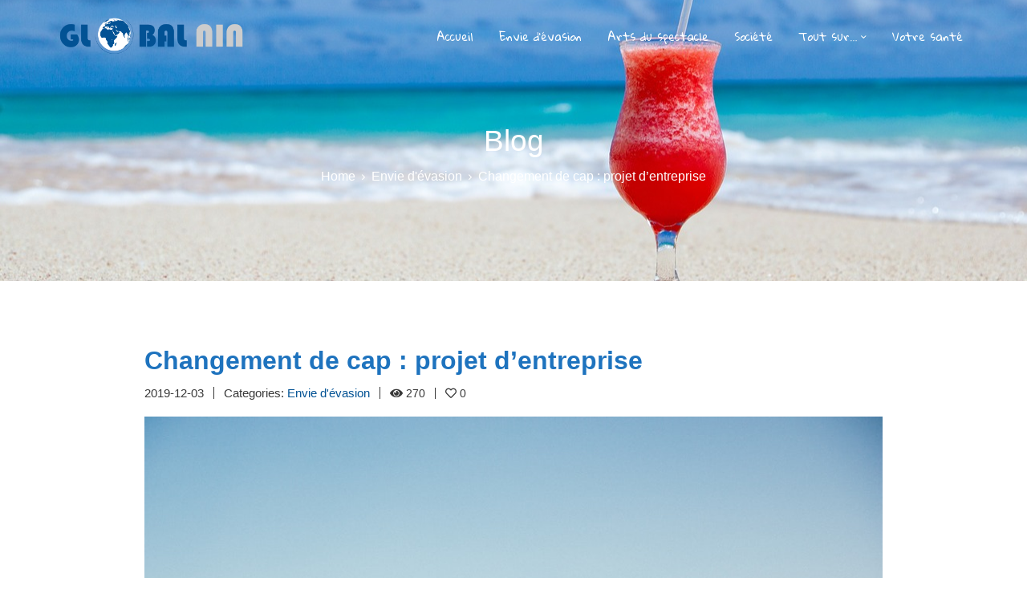

--- FILE ---
content_type: text/html; charset=UTF-8
request_url: https://globalnin.com/article/changement-de-cap-projet-dentreprise/
body_size: 10113
content:

<!DOCTYPE html>
<html lang="fr-FR" >
<head>
    <meta charset="UTF-8"/>
    <meta name="viewport" content="width=device-width, initial-scale=1, maximum-scale=1">
    <meta http-equiv="x-ua-compatible" content="ie=edge">
    <meta name="apple-mobile-web-app-capable" content="yes"/>
    <meta name="mobile-web-app-capable" content="yes">
    <meta name="apple-mobile-web-app-status-bar-style" content="black-transcluent">
    <meta name="format-detection" content="telephone=no">
    <meta name="apple-mobile-web-app-title" content="Globalnin | L&#039;actualité global d&#039;internet">
    <meta name="application-name" content="Globalnin | L&#039;actualité global d&#039;internet">
    <meta name="description" content="L&#039;actualité d&#039;internet et de ses environs">
    <link rel="pingback" href="">
	<title>Changement de cap : projet d’entreprise &#8211; Globalnin | L&#039;actualité global d&#039;internet</title>
<meta name='robots' content='max-image-preview:large' />
	<style>img:is([sizes="auto" i], [sizes^="auto," i]) { contain-intrinsic-size: 3000px 1500px }</style>
	<link rel='dns-prefetch' href='//static.addtoany.com' />
<link rel='dns-prefetch' href='//fonts.googleapis.com' />
<link rel="alternate" type="application/rss+xml" title="Globalnin | L&#039;actualité global d&#039;internet &raquo; Flux" href="https://globalnin.com/feed/" />
<link rel="alternate" type="application/rss+xml" title="Globalnin | L&#039;actualité global d&#039;internet &raquo; Flux des commentaires" href="https://globalnin.com/comments/feed/" />
<script type="text/javascript">
/* <![CDATA[ */
window._wpemojiSettings = {"baseUrl":"https:\/\/s.w.org\/images\/core\/emoji\/15.0.3\/72x72\/","ext":".png","svgUrl":"https:\/\/s.w.org\/images\/core\/emoji\/15.0.3\/svg\/","svgExt":".svg","source":{"concatemoji":"https:\/\/globalnin.com\/wp-includes\/js\/wp-emoji-release.min.js?ver=8ff41a"}};
/*! This file is auto-generated */
!function(i,n){var o,s,e;function c(e){try{var t={supportTests:e,timestamp:(new Date).valueOf()};sessionStorage.setItem(o,JSON.stringify(t))}catch(e){}}function p(e,t,n){e.clearRect(0,0,e.canvas.width,e.canvas.height),e.fillText(t,0,0);var t=new Uint32Array(e.getImageData(0,0,e.canvas.width,e.canvas.height).data),r=(e.clearRect(0,0,e.canvas.width,e.canvas.height),e.fillText(n,0,0),new Uint32Array(e.getImageData(0,0,e.canvas.width,e.canvas.height).data));return t.every(function(e,t){return e===r[t]})}function u(e,t,n){switch(t){case"flag":return n(e,"\ud83c\udff3\ufe0f\u200d\u26a7\ufe0f","\ud83c\udff3\ufe0f\u200b\u26a7\ufe0f")?!1:!n(e,"\ud83c\uddfa\ud83c\uddf3","\ud83c\uddfa\u200b\ud83c\uddf3")&&!n(e,"\ud83c\udff4\udb40\udc67\udb40\udc62\udb40\udc65\udb40\udc6e\udb40\udc67\udb40\udc7f","\ud83c\udff4\u200b\udb40\udc67\u200b\udb40\udc62\u200b\udb40\udc65\u200b\udb40\udc6e\u200b\udb40\udc67\u200b\udb40\udc7f");case"emoji":return!n(e,"\ud83d\udc26\u200d\u2b1b","\ud83d\udc26\u200b\u2b1b")}return!1}function f(e,t,n){var r="undefined"!=typeof WorkerGlobalScope&&self instanceof WorkerGlobalScope?new OffscreenCanvas(300,150):i.createElement("canvas"),a=r.getContext("2d",{willReadFrequently:!0}),o=(a.textBaseline="top",a.font="600 32px Arial",{});return e.forEach(function(e){o[e]=t(a,e,n)}),o}function t(e){var t=i.createElement("script");t.src=e,t.defer=!0,i.head.appendChild(t)}"undefined"!=typeof Promise&&(o="wpEmojiSettingsSupports",s=["flag","emoji"],n.supports={everything:!0,everythingExceptFlag:!0},e=new Promise(function(e){i.addEventListener("DOMContentLoaded",e,{once:!0})}),new Promise(function(t){var n=function(){try{var e=JSON.parse(sessionStorage.getItem(o));if("object"==typeof e&&"number"==typeof e.timestamp&&(new Date).valueOf()<e.timestamp+604800&&"object"==typeof e.supportTests)return e.supportTests}catch(e){}return null}();if(!n){if("undefined"!=typeof Worker&&"undefined"!=typeof OffscreenCanvas&&"undefined"!=typeof URL&&URL.createObjectURL&&"undefined"!=typeof Blob)try{var e="postMessage("+f.toString()+"("+[JSON.stringify(s),u.toString(),p.toString()].join(",")+"));",r=new Blob([e],{type:"text/javascript"}),a=new Worker(URL.createObjectURL(r),{name:"wpTestEmojiSupports"});return void(a.onmessage=function(e){c(n=e.data),a.terminate(),t(n)})}catch(e){}c(n=f(s,u,p))}t(n)}).then(function(e){for(var t in e)n.supports[t]=e[t],n.supports.everything=n.supports.everything&&n.supports[t],"flag"!==t&&(n.supports.everythingExceptFlag=n.supports.everythingExceptFlag&&n.supports[t]);n.supports.everythingExceptFlag=n.supports.everythingExceptFlag&&!n.supports.flag,n.DOMReady=!1,n.readyCallback=function(){n.DOMReady=!0}}).then(function(){return e}).then(function(){var e;n.supports.everything||(n.readyCallback(),(e=n.source||{}).concatemoji?t(e.concatemoji):e.wpemoji&&e.twemoji&&(t(e.twemoji),t(e.wpemoji)))}))}((window,document),window._wpemojiSettings);
/* ]]> */
</script>
<style id='wp-emoji-styles-inline-css' type='text/css'>

	img.wp-smiley, img.emoji {
		display: inline !important;
		border: none !important;
		box-shadow: none !important;
		height: 1em !important;
		width: 1em !important;
		margin: 0 0.07em !important;
		vertical-align: -0.1em !important;
		background: none !important;
		padding: 0 !important;
	}
</style>
<link rel='stylesheet' id='wp-block-library-css' href='https://globalnin.com/wp-includes/css/dist/block-library/style.min.css?ver=8ff41a' type='text/css' media='all' />
<style id='classic-theme-styles-inline-css' type='text/css'>
/*! This file is auto-generated */
.wp-block-button__link{color:#fff;background-color:#32373c;border-radius:9999px;box-shadow:none;text-decoration:none;padding:calc(.667em + 2px) calc(1.333em + 2px);font-size:1.125em}.wp-block-file__button{background:#32373c;color:#fff;text-decoration:none}
</style>
<style id='global-styles-inline-css' type='text/css'>
:root{--wp--preset--aspect-ratio--square: 1;--wp--preset--aspect-ratio--4-3: 4/3;--wp--preset--aspect-ratio--3-4: 3/4;--wp--preset--aspect-ratio--3-2: 3/2;--wp--preset--aspect-ratio--2-3: 2/3;--wp--preset--aspect-ratio--16-9: 16/9;--wp--preset--aspect-ratio--9-16: 9/16;--wp--preset--color--black: #000000;--wp--preset--color--cyan-bluish-gray: #abb8c3;--wp--preset--color--white: #ffffff;--wp--preset--color--pale-pink: #f78da7;--wp--preset--color--vivid-red: #cf2e2e;--wp--preset--color--luminous-vivid-orange: #ff6900;--wp--preset--color--luminous-vivid-amber: #fcb900;--wp--preset--color--light-green-cyan: #7bdcb5;--wp--preset--color--vivid-green-cyan: #00d084;--wp--preset--color--pale-cyan-blue: #8ed1fc;--wp--preset--color--vivid-cyan-blue: #0693e3;--wp--preset--color--vivid-purple: #9b51e0;--wp--preset--gradient--vivid-cyan-blue-to-vivid-purple: linear-gradient(135deg,rgba(6,147,227,1) 0%,rgb(155,81,224) 100%);--wp--preset--gradient--light-green-cyan-to-vivid-green-cyan: linear-gradient(135deg,rgb(122,220,180) 0%,rgb(0,208,130) 100%);--wp--preset--gradient--luminous-vivid-amber-to-luminous-vivid-orange: linear-gradient(135deg,rgba(252,185,0,1) 0%,rgba(255,105,0,1) 100%);--wp--preset--gradient--luminous-vivid-orange-to-vivid-red: linear-gradient(135deg,rgba(255,105,0,1) 0%,rgb(207,46,46) 100%);--wp--preset--gradient--very-light-gray-to-cyan-bluish-gray: linear-gradient(135deg,rgb(238,238,238) 0%,rgb(169,184,195) 100%);--wp--preset--gradient--cool-to-warm-spectrum: linear-gradient(135deg,rgb(74,234,220) 0%,rgb(151,120,209) 20%,rgb(207,42,186) 40%,rgb(238,44,130) 60%,rgb(251,105,98) 80%,rgb(254,248,76) 100%);--wp--preset--gradient--blush-light-purple: linear-gradient(135deg,rgb(255,206,236) 0%,rgb(152,150,240) 100%);--wp--preset--gradient--blush-bordeaux: linear-gradient(135deg,rgb(254,205,165) 0%,rgb(254,45,45) 50%,rgb(107,0,62) 100%);--wp--preset--gradient--luminous-dusk: linear-gradient(135deg,rgb(255,203,112) 0%,rgb(199,81,192) 50%,rgb(65,88,208) 100%);--wp--preset--gradient--pale-ocean: linear-gradient(135deg,rgb(255,245,203) 0%,rgb(182,227,212) 50%,rgb(51,167,181) 100%);--wp--preset--gradient--electric-grass: linear-gradient(135deg,rgb(202,248,128) 0%,rgb(113,206,126) 100%);--wp--preset--gradient--midnight: linear-gradient(135deg,rgb(2,3,129) 0%,rgb(40,116,252) 100%);--wp--preset--font-size--small: 13px;--wp--preset--font-size--medium: 20px;--wp--preset--font-size--large: 36px;--wp--preset--font-size--x-large: 42px;--wp--preset--spacing--20: 0.44rem;--wp--preset--spacing--30: 0.67rem;--wp--preset--spacing--40: 1rem;--wp--preset--spacing--50: 1.5rem;--wp--preset--spacing--60: 2.25rem;--wp--preset--spacing--70: 3.38rem;--wp--preset--spacing--80: 5.06rem;--wp--preset--shadow--natural: 6px 6px 9px rgba(0, 0, 0, 0.2);--wp--preset--shadow--deep: 12px 12px 50px rgba(0, 0, 0, 0.4);--wp--preset--shadow--sharp: 6px 6px 0px rgba(0, 0, 0, 0.2);--wp--preset--shadow--outlined: 6px 6px 0px -3px rgba(255, 255, 255, 1), 6px 6px rgba(0, 0, 0, 1);--wp--preset--shadow--crisp: 6px 6px 0px rgba(0, 0, 0, 1);}:where(.is-layout-flex){gap: 0.5em;}:where(.is-layout-grid){gap: 0.5em;}body .is-layout-flex{display: flex;}.is-layout-flex{flex-wrap: wrap;align-items: center;}.is-layout-flex > :is(*, div){margin: 0;}body .is-layout-grid{display: grid;}.is-layout-grid > :is(*, div){margin: 0;}:where(.wp-block-columns.is-layout-flex){gap: 2em;}:where(.wp-block-columns.is-layout-grid){gap: 2em;}:where(.wp-block-post-template.is-layout-flex){gap: 1.25em;}:where(.wp-block-post-template.is-layout-grid){gap: 1.25em;}.has-black-color{color: var(--wp--preset--color--black) !important;}.has-cyan-bluish-gray-color{color: var(--wp--preset--color--cyan-bluish-gray) !important;}.has-white-color{color: var(--wp--preset--color--white) !important;}.has-pale-pink-color{color: var(--wp--preset--color--pale-pink) !important;}.has-vivid-red-color{color: var(--wp--preset--color--vivid-red) !important;}.has-luminous-vivid-orange-color{color: var(--wp--preset--color--luminous-vivid-orange) !important;}.has-luminous-vivid-amber-color{color: var(--wp--preset--color--luminous-vivid-amber) !important;}.has-light-green-cyan-color{color: var(--wp--preset--color--light-green-cyan) !important;}.has-vivid-green-cyan-color{color: var(--wp--preset--color--vivid-green-cyan) !important;}.has-pale-cyan-blue-color{color: var(--wp--preset--color--pale-cyan-blue) !important;}.has-vivid-cyan-blue-color{color: var(--wp--preset--color--vivid-cyan-blue) !important;}.has-vivid-purple-color{color: var(--wp--preset--color--vivid-purple) !important;}.has-black-background-color{background-color: var(--wp--preset--color--black) !important;}.has-cyan-bluish-gray-background-color{background-color: var(--wp--preset--color--cyan-bluish-gray) !important;}.has-white-background-color{background-color: var(--wp--preset--color--white) !important;}.has-pale-pink-background-color{background-color: var(--wp--preset--color--pale-pink) !important;}.has-vivid-red-background-color{background-color: var(--wp--preset--color--vivid-red) !important;}.has-luminous-vivid-orange-background-color{background-color: var(--wp--preset--color--luminous-vivid-orange) !important;}.has-luminous-vivid-amber-background-color{background-color: var(--wp--preset--color--luminous-vivid-amber) !important;}.has-light-green-cyan-background-color{background-color: var(--wp--preset--color--light-green-cyan) !important;}.has-vivid-green-cyan-background-color{background-color: var(--wp--preset--color--vivid-green-cyan) !important;}.has-pale-cyan-blue-background-color{background-color: var(--wp--preset--color--pale-cyan-blue) !important;}.has-vivid-cyan-blue-background-color{background-color: var(--wp--preset--color--vivid-cyan-blue) !important;}.has-vivid-purple-background-color{background-color: var(--wp--preset--color--vivid-purple) !important;}.has-black-border-color{border-color: var(--wp--preset--color--black) !important;}.has-cyan-bluish-gray-border-color{border-color: var(--wp--preset--color--cyan-bluish-gray) !important;}.has-white-border-color{border-color: var(--wp--preset--color--white) !important;}.has-pale-pink-border-color{border-color: var(--wp--preset--color--pale-pink) !important;}.has-vivid-red-border-color{border-color: var(--wp--preset--color--vivid-red) !important;}.has-luminous-vivid-orange-border-color{border-color: var(--wp--preset--color--luminous-vivid-orange) !important;}.has-luminous-vivid-amber-border-color{border-color: var(--wp--preset--color--luminous-vivid-amber) !important;}.has-light-green-cyan-border-color{border-color: var(--wp--preset--color--light-green-cyan) !important;}.has-vivid-green-cyan-border-color{border-color: var(--wp--preset--color--vivid-green-cyan) !important;}.has-pale-cyan-blue-border-color{border-color: var(--wp--preset--color--pale-cyan-blue) !important;}.has-vivid-cyan-blue-border-color{border-color: var(--wp--preset--color--vivid-cyan-blue) !important;}.has-vivid-purple-border-color{border-color: var(--wp--preset--color--vivid-purple) !important;}.has-vivid-cyan-blue-to-vivid-purple-gradient-background{background: var(--wp--preset--gradient--vivid-cyan-blue-to-vivid-purple) !important;}.has-light-green-cyan-to-vivid-green-cyan-gradient-background{background: var(--wp--preset--gradient--light-green-cyan-to-vivid-green-cyan) !important;}.has-luminous-vivid-amber-to-luminous-vivid-orange-gradient-background{background: var(--wp--preset--gradient--luminous-vivid-amber-to-luminous-vivid-orange) !important;}.has-luminous-vivid-orange-to-vivid-red-gradient-background{background: var(--wp--preset--gradient--luminous-vivid-orange-to-vivid-red) !important;}.has-very-light-gray-to-cyan-bluish-gray-gradient-background{background: var(--wp--preset--gradient--very-light-gray-to-cyan-bluish-gray) !important;}.has-cool-to-warm-spectrum-gradient-background{background: var(--wp--preset--gradient--cool-to-warm-spectrum) !important;}.has-blush-light-purple-gradient-background{background: var(--wp--preset--gradient--blush-light-purple) !important;}.has-blush-bordeaux-gradient-background{background: var(--wp--preset--gradient--blush-bordeaux) !important;}.has-luminous-dusk-gradient-background{background: var(--wp--preset--gradient--luminous-dusk) !important;}.has-pale-ocean-gradient-background{background: var(--wp--preset--gradient--pale-ocean) !important;}.has-electric-grass-gradient-background{background: var(--wp--preset--gradient--electric-grass) !important;}.has-midnight-gradient-background{background: var(--wp--preset--gradient--midnight) !important;}.has-small-font-size{font-size: var(--wp--preset--font-size--small) !important;}.has-medium-font-size{font-size: var(--wp--preset--font-size--medium) !important;}.has-large-font-size{font-size: var(--wp--preset--font-size--large) !important;}.has-x-large-font-size{font-size: var(--wp--preset--font-size--x-large) !important;}
:where(.wp-block-post-template.is-layout-flex){gap: 1.25em;}:where(.wp-block-post-template.is-layout-grid){gap: 1.25em;}
:where(.wp-block-columns.is-layout-flex){gap: 2em;}:where(.wp-block-columns.is-layout-grid){gap: 2em;}
:root :where(.wp-block-pullquote){font-size: 1.5em;line-height: 1.6;}
</style>
<link rel='stylesheet' id='differ_reset-css' href='https://globalnin.com/wp-content/themes/embertheme/assets/css/reset.css?ver=2' type='text/css' media='all' />
<link rel='stylesheet' id='differ-fontawesome-css' href='https://globalnin.com/wp-content/themes/embertheme/assets/libs/font-awesome-5/css/fontawesome-all.css?ver=2' type='text/css' media='all' />
<link rel='stylesheet' id='differ_bootstrap4-grid-css' href='https://globalnin.com/wp-content/themes/embertheme/assets/libs/bootstrap/bootstrap-grid.css?ver=2' type='text/css' media='all' />
<link rel='stylesheet' id='differ-fontello-css-css' href='https://globalnin.com/wp-content/themes/embertheme/assets/libs/fontello/css/fontello.css?ver=2' type='text/css' media='all' />
<link rel='stylesheet' id='differ-swiper-css-css' href='https://globalnin.com/wp-content/themes/embertheme/assets/libs/swiper-4.3.2/swiper.min.css?ver=2' type='text/css' media='all' />
<link rel='stylesheet' id='differ-main-css-css' href='https://globalnin.com/wp-content/themes/embertheme/assets/css/main.css?ver=2' type='text/css' media='all' />
<style id='differ-main-css-inline-css' type='text/css'>

		:root{
	       --primary-font: 'Griffy', sans-serif ,Arial, Helvetica, sans-serif;
	       --secondary-font: 'Griffy', sans-serif ,Arial, Helvetica, sans-serif;
	       --heading-font: 'Griffy', sans-serif ,Arial, Helvetica, sans-serif;
	       --logo-font: 'Gloria Hallelujah',Arial, Helvetica, sans-serif;
	       --desktop-nav-link-font: 'Gloria Hallelujah',Arial, Helvetica, sans-serif;
		}
	

		body{
			background-color: #fff;
			background-image: url();
			background-size: cover;
			background-repeat:repeat;
			background-position:center center;
			background-attachment:scroll;
		}

		body::-webkit-scrollbar {
			background-color: #fdfdfd;
			width:  8px;
			transition: 0.3s all ease;
			border-left:1px solid #498EF3;
			border-right:1px solid #498EF3;
		}
		
		body::-webkit-scrollbar-thumb {
			background: #025294;
			transition: 0.3s all ease;
		}
		
		body::-webkit-scrollbar-thumb:hover {
			background: #025294;
			transition: 0.3s all ease;
		}
		
:root{
  --text-color: #000;
  --text-font-weight: 400;
  --text-xl-size: 15px;
  --text-lg-size: 15px;
  --text-md-size: 15px;
  --text-sm-size: 14px;
  --text-xs-size: 14px;

  --headings-color: #1e73be;
  --h1-fw: 700;
  --h2-fw: 500;
  --h3-fw: 700;
  --h4-fw: 700;
  --h5-fw: 600;
  --h6-fw: 600;



  /* Headings XL 1200px+ */
  --xl-headings-mb: 0.35em;
  --xl-h1-size: 50px;
  --xl-h2-size: 37px;
  --xl-h3-size: 32px;
  --xl-h4-size: 23px;
  --xl-h5-size: 32px;
  --xl-h6-size: 25px;

  /* Headings LG 1199px- */
  --lg-headings-mb: 0.35em;
  --lg-h1-size: 49px;
  --lg-h2-size: 38px;
  --lg-h3-size: 30px;
  --lg-h4-size: 21px;
  --lg-h5-size: 27px;
  --lg-h6-size: 22px;

  /* Headings MD 991px- */
  --md-headings-mb: 0.35em;
  --md-h1-size: 43px;
  --md-h2-size: 33px;
  --md-h3-size: 24px;
  --md-h4-size: 18px;
  --md-h5-size: 24px;
  --md-h6-size: 22px;

  /* Headings SM 767px- */
  --sm-headings-mb: 0.38em;
  --sm-h1-size: 37px;
  --sm-h2-size: 30px;
  --sm-h3-size: 28px;
  --sm-h4-size: 24px;
  --sm-h5-size: 20px;
  --sm-h6-size: 18px;

  /* Headings XS 440px- */
  --xs-headings-mb: 0.45em;
  --xs-h1-size: 32px;
  --xs-h2-size: 28px;
  --xs-h3-size: 25px;
  --xs-h4-size: 20px;
  --xs-h5-size: 18px;
  --xs-h6-size: 16px;
	}
:root{
		--desktop_nav-height:60px;
		--nav-fill-bg:#000;
		--desktop-nav-link-fz:14px;
		--desktop-nav-link-color:#fff;
		--desktop-nav-link-hover-color:#025294;
		
		--logo-height:60px;
		--logo-font-size:32px;
		--logo-font-weight:700;
		--logo-color:#fff;
		--logo-hover-color:#025294;
		
		--desktop-sub-menu-bg:#231e1e;
		--desktop-sub-menu-link-font:Gloria Hallelujah;
		--sub-menu-link-fz:18px;
		--desktop-sub-menu-link-color:#fff;
		--desktop-sub-menu-link-hover-color:#025294;
		
		--mobile-nav-bg :#000;
		--mobile-nav-height: 60px;
		--mobile-nav-menu-wrap-bg:#231e1e;
		--mobile-nav-sub-menu-bg:#635f58;
		--mobile-nav-link-font-size:18px;
		--mobile-nav-link-color:#fff;
		--mobile-nav-link-line-height:40px;
		--mobile-nav-link-hover-color:#025294;
		

		
	
	}
.breadcrumbs-wrap{
	
	--color:#fff;
	background-color:#848181;
	background-repeat:no-repeat;
	background-position:center center;
	background-size:cover;
	background-attachment:scroll;
		
	}
.breadcrumbs-wrap{ background-image:url(http://globalnin.com/wp-content/uploads/2019/02/global-nin-bg.jpg)};

			.loader-wrapper{ 
			background-color:#fff;
			}
:root{
		--primary-color:#025294;
		--black-color:#383838;
		--white-color:#fff;
	
	}
.loader-wrapper {
	/* Preloader */
	--preloader-bg: #fff;
  --preloader-line1: #025294;
  --preloader-line2: #025294;
  --preloader-line3: #025294;
  }
</style>
<link rel='stylesheet' id='differ-fonts-css' href='https://fonts.googleapis.com/css?family=Raleway%3A100%2C300%2C300i%2C400%2C400i%2C500%2C600%2C700%7CRoboto%3A100%2C300%2C300i%2C400%2C400i%2C500%2C500i%2C600%7CRaleway%3A100%2C300%2C300i%2C400%2C400i%2C500%2C500i%2C600%7CGloria+Hallelujah%3A100%2C300%2C300i%2C400%2C400i%2C500%2C500i%2C600&#038;subset=latin%2Clatin-ext&#038;ver=8ff41a' type='text/css' media='all' />
<script type="text/javascript" src="https://globalnin.com/wp-includes/js/jquery/jquery.min.js?ver=3.7.1" id="jquery-core-js"></script>
<script type="text/javascript" src="https://globalnin.com/wp-includes/js/jquery/jquery-migrate.min.js?ver=3.4.1" id="jquery-migrate-js"></script>
<script type="text/javascript" id="differ-views-js-js-extra">
/* <![CDATA[ */
var differLikes = {"ajax_url":"https:\/\/globalnin.com\/wp-admin\/admin-ajax.php","nonce":"16eb8b4fcf","id":"74","useragent":"Mozilla\/5.0 (Macintosh; Intel Mac OS X 10_15_7) AppleWebKit\/537.36 (KHTML, like Gecko) Chrome\/131.0.0.0 Safari\/537.36; ClaudeBot\/1.0; +claudebot@anthropic.com)"};
/* ]]> */
</script>
<script type="text/javascript" src="https://globalnin.com/wp-content/plugins/df_views//views.js?ver=8ff41a" id="differ-views-js-js"></script>
<link rel="https://api.w.org/" href="https://globalnin.com/wp-json/" /><link rel="alternate" title="JSON" type="application/json" href="https://globalnin.com/wp-json/wp/v2/posts/74" />
<link rel="canonical" href="https://globalnin.com/article/changement-de-cap-projet-dentreprise/" />
<link rel='shortlink' href='https://globalnin.com/?p=74' />
<link rel="alternate" title="oEmbed (JSON)" type="application/json+oembed" href="https://globalnin.com/wp-json/oembed/1.0/embed?url=https%3A%2F%2Fglobalnin.com%2Farticle%2Fchangement-de-cap-projet-dentreprise%2F" />
<link rel="alternate" title="oEmbed (XML)" type="text/xml+oembed" href="https://globalnin.com/wp-json/oembed/1.0/embed?url=https%3A%2F%2Fglobalnin.com%2Farticle%2Fchangement-de-cap-projet-dentreprise%2F&#038;format=xml" />
<link rel="icon" href="https://globalnin.com/wp-content/uploads/2019/04/cropped-favicon-32x32.png" sizes="32x32" />
<link rel="icon" href="https://globalnin.com/wp-content/uploads/2019/04/cropped-favicon-192x192.png" sizes="192x192" />
<link rel="apple-touch-icon" href="https://globalnin.com/wp-content/uploads/2019/04/cropped-favicon-180x180.png" />
<meta name="msapplication-TileImage" content="https://globalnin.com/wp-content/uploads/2019/04/cropped-favicon-270x270.png" />
<style id="kirki-inline-styles"></style>	<meta name="google-site-verification" content="WIVyfui8DcE3WTwpIhZdoDrD-nUoVUflPPWNvTJfgA0" />
</head>
<body class="post-template-default single single-post postid-74 single-format-standard">


<!-- Navigation  -->

<nav class="nav" data-desktop-type="fixed_on_scroll" data-mobile-type="fixed">

    <div class="container">
        <div class="menu-flex">
            <div class="logo">
                <a href="https://globalnin.com/">
											                        <img src="https://globalnin.com/wp-content/uploads/2019/04/logo-global-nin-yes-design-02.png" alt="Logo">
					                </a>
            </div>
							<div class="menu-menu-1-container"><ul id="menu-menu-1" class="menu menu-header"><li id="menu-item-14" class="menu-item menu-item-type-custom menu-item-object-custom menu-item-home menu-item-14"><a href="https://globalnin.com">Accueil</a></li>
<li id="menu-item-13" class="menu-item menu-item-type-taxonomy menu-item-object-category current-post-ancestor current-menu-parent current-post-parent menu-item-13"><a href="https://globalnin.com/categorie-article/envie-devasion/">Envie d&rsquo;évasion</a></li>
<li id="menu-item-26" class="menu-item menu-item-type-taxonomy menu-item-object-category menu-item-26"><a href="https://globalnin.com/categorie-article/arts-du-spectacle/">Arts du spectacle</a></li>
<li id="menu-item-33" class="menu-item menu-item-type-taxonomy menu-item-object-category menu-item-33"><a href="https://globalnin.com/categorie-article/societe/">Société</a></li>
<li id="menu-item-862" class="menu-item menu-item-type-custom menu-item-object-custom menu-item-has-children menu-item-862"><a href="#">Tout sur&#8230;</a>
<div class='sub-menu-wrapper'><ul class='sub-menu'>
	<li id="menu-item-863" class="menu-item menu-item-type-taxonomy menu-item-object-category menu-item-863"><a href="https://globalnin.com/categorie-article/tout-sur-immobilier/">Tout sur l&rsquo;immobilier</a></li>
	<li id="menu-item-864" class="menu-item menu-item-type-taxonomy menu-item-object-category menu-item-864"><a href="https://globalnin.com/categorie-article/tout-sur-la-maison/">Tout sur la maison</a></li>
	<li id="menu-item-865" class="menu-item menu-item-type-taxonomy menu-item-object-category menu-item-865"><a href="https://globalnin.com/categorie-article/tout-sur-le-sport/">Tout sur le sport</a></li>
	<li id="menu-item-866" class="menu-item menu-item-type-taxonomy menu-item-object-category menu-item-866"><a href="https://globalnin.com/categorie-article/tout-sur-le-web/">Tout sur le web</a></li>
</ul></div>
</li>
<li id="menu-item-867" class="menu-item menu-item-type-taxonomy menu-item-object-category menu-item-867"><a href="https://globalnin.com/categorie-article/votre-sante/">Votre santé</a></li>
</ul></div>
			
			
			

            <div class="menu-icon-wrap">
                <!-- Mobile menu icon -->
                <div class="menu-icon ">
                    <span class="line"></span>
                    <span class="line"></span>
                    <span class="line"></span>
                </div>
            </div>

        </div>
    </div>

</nav>


<!-- Breadcrumbs -->

    <div class="breadcrumbs-wrap" >
        <div class="container">
            <h2 class="page-title">Blog</h2>
			<ul  class="breadcrumbs"><li class="item-home"><a class="bread-link bread-home" href="https://globalnin.com" title="Home">Home</a></li><li class="separator separator-home"> <i class="icon-right-open-mini" aria-hidden="true"></i> </li>
                <li class="item-cat"><a href="https://globalnin.com/categorie-article/envie-devasion/">Envie d'évasion</a></li>
                <li class="separator"> <i class="icon-right-open-mini"></i></li>
                <li class="item-current item-74"><span class="bread-current bread-74" title="Changement de cap : projet d’entreprise">Changement de cap : projet d’entreprise</span></li></ul>        </div>
    </div>











    <div class="blog-wrapper blog-list ">
        <div class="container">
            <div class="row no-margin">
                <div class="posts-wrap col-lg-12 offset-xl-1 col-xl-10">
                    <main class="post-single">
													
<h3 class="post-title">Changement de cap : projet d’entreprise</h3>

<!-- Post Info -->
<div class="info">
	
	        <div class="item data-item">
			2019-12-03        </div>
	
			            <div class="item cats-item">
				Categories: 				<a href="https://globalnin.com/categorie-article/envie-devasion/" rel="category tag">Envie d'évasion</a>            </div>
			
	        <div class="item views-item">
            <div class="icon fa fa-eye"></div>
            <span>
                    270                 </span>
        </div>
	
	        <div class="item likes-item">
			<span class="differ-likes-wrapper"><a href="#" class="differ-likes-button differ-likes-button-74" data-nonce="f282e55d35" data-post-id="74" data-iscomment="0" ><i class="far fa-heart"></i><span class="differ-count">0</span></a></span>        </div>
	</div>




	        <div class="thumbnail-wrap">
            <img src="https://globalnin.com/wp-content/uploads/2019/03/Changement-de-cap-projet-d’entreprise.jpeg" alt="Changement de cap : projet d’entreprise">
        </div>
	

<div class="post-content clearfix">
	<p>Dans un précédent billet, je vous parlais d’une remise en perspective de mes projets après des vacances biens méritées à la Martinique. Et bien croyez moi, je n’ai pas chômé. J’ai durement travaillé sur le projet avec mon futur associé et je suis en mesure de vous en dire un petit peu plus, surtout car les choses se concrétisent et prennent forme !</p>
<h2>Avant le projet professionnel, un projet de vie</h2>
<p>J’ai en apparence toujours suivi les règles érigées par la société, j’ai fait des études parce qu’on me disait que sans diplôme je n’aurai pas de travail. J’ai passé mon master parce qu’on me disait qu’avec un bac+5 j’aurai un meilleur métier. Je suis rentré dans une grande entreprise parce qu’on me disait qu’une grande entreprise c’était la sécurité et que les temps étaient difficiles pour ceux qui recherchaient un emploi…</p>
<p>Certes je ne remets pas ces principes en question (bien que…), cependant et si tout ça ce n’était pas pour moi…? Comment expliquer le fait de ne pas être épanoui dans mon travail (bien que celui-ci soit vraiment sympa !), comment expliquer que derrière mon volant, pendant les 2h30 de bouchons quotidiens auxquels j’ai droit dans la région parisienne je me demande ce que je fais ici ? L’explication est pourtant simple, je vis une vie qui n’est pas la mienne..</p>
<p>Ainsi en février je décidais un changement de cap, mais avant le projet professionnel, c’est un projet de vie que je souhaitais me construire.</p>
<h2>Première étape : poser les fondations de mon nouveau projet de vie</h2>
<p>Dans ma tête les choses sont claires, au lieu de survivre à Paris, je préfère vivre en province. J’ai donc planifié mon retour dans l’Ouest auquel j’aspire depuis un long moment maintenant. J’ai commencé à chercher des appartements et je trouve petit à petit chaussure à mon pied avec un budget tout à fait raisonnable.</p>
<p>Au revoir président ! Le choix est fait, mon contrat se terminera fin septembre. j’ai posé tous les congés qu’il me restait ce qui me permettra d’arrêter de travailler au début du mois de Septembre et cela me laissera un petit mois pour mettre en ordre mes affaires, mon déménagement et m’adapter à ma nouvelle vie.</p>
<p>La troisième étape du nouveau projet de vie, ce sera de parvenir à combler le manque de revenus que mon travail m’apportait, et c’est là le véritable défis !</p>
<h2>Seconde étape : poser les fondations de mon nouveau projet professionnel</h2>
<p>Je disais donc que je n’en pouvais plus du travail salarié. Loin d’être un caprice, les raisons sont évidentes et claires dans mon esprit. Voici ce que l’entrepreneuriat apporte, et cela se résume en un mot :<strong> Liberté.</strong></p>
<ul>
<li>La liberté de gérer son temps à sa convenance</li>
<li>La liberté de choisir les directions que l’on veut donner à son travail</li>
<li>La liberté de choisir les personnes avec qui l’on travaille</li>
<li>La liberté de pouvoir déconnecter quand on le souhaite (si l’on est accompagné cela va de soi)</li>
<li>La liberté de construire quelque chose à son image et d’insuffler ses propres valeurs à son entreprise</li>
<li>La liberté financière (évidemment, si le pari s’est avéré gagnant !)</li>
</ul>
<p>Avec un ami de longue date (qui sera demain mon associé), nous avons peaufiné notre projet. On savait que l’on souhaitait se diriger vers le tourisme, on savait que l’on souhaitait que cela se passe dans l’ouest et si possible en Bretagne (le berceau de ma famille, de mes racines mais aussi le plus bel endroit du monde : et cet argument est totalement objectif….).</p>
<p>Nous avons donc élaboré un business, model, un plan d’actions, un prévisionnel financier, nous avons travaillé chacun sur les sujets qui nous intéressaient et en adéquation avec nos compétences. Aujourd’hui nous avons un projet d’entreprise solide, il s’agira maintenant de le tester…</p>
<h2>Troisième étape : tester ma future entreprise</h2>
<p>Il existe plusieurs manières de tester son projet d’entreprise :</p>
<ul>
<li>Confronter l’entreprise au marché : c’est à dire vendre le produit et analyser les résultats. Cela nous était impossible car nous devions disposer d’autorisations spécifiques pour exercer, ce n’était donc pas une voie exploitable.</li>
<li>Confronter l’entreprise à des personnes d’expérience : c’est la voie que nous avons choisi. J’ai ainsi déposé un dossier de candidature pour une pépinière d’entreprise. Quelques jours après j’ai été convoqué pour un entretien avec une grande personnalité du monde de l’entrepreneuriat français (et quel entretien, je vous en ferai part dans un prochain billet). Deux heures en tête à tête avec l’expérience personnifiée. Autant vous dire que mon projet a rapidement pris de l’ampleur !</li>
</ul>
<p>Le matin même j’apprenais que mon projet avait été sélectionné, que j’intégrais la pépinière à partir de Septembre et qu’une conférence de presse était déjà organisée pour présenter les différents projets.</p>
<p>Ce que je souhaitais transmettre à travers ce billet, c’est que parfois le changement ne se joue qu’à un cheveux. Le changement peut peut être volontaire ou involontaire et il peut venir de partout… alors réfléchissez-y à deux fois avant de partir en vacances, les conséquences peuvent être non maîtrisée…</p>
</div>



    <div class="tags ">
        <i class="fa fa-tags" aria-hidden="true"></i>
        <div class="tagcloud">
			  <a href="https://globalnin.com/tag-article/changement/" rel="tag">changement</a>, <a href="https://globalnin.com/tag-article/projet/" rel="tag">projet</a>        </div>
    </div>


<div class="comment-actions">
	
    <div class="share">
        <div class="a2a_kit a2a_kit_size_32 a2a_default_style">
            <a class="a2a_dd" href="https://www.addtoany.com/share"></a>
            <a class="a2a_button_facebook"></a>
            <a class="a2a_button_twitter"></a>
            <a class="a2a_button_google_plus"></a>
            <a class="a2a_button_pinterest"></a>
            <a class="a2a_button_linkedin"></a>
            <a class="a2a_button_email"></a>
            <a class="a2a_button_whatsapp"></a>
        </div>
    </div>
</div>






						                    </main>
                </div>
            </div>
        </div>
    </div>



<footer class="footer">


	

    <div class="bot">
        <div class="container">
            <div class="flex">

				                    <div class="copy">
						<p>2019 &#8211; Tous droit réservées &#8211; o0O° | GlobalNin | °O0o</p>
                    </div>
				
				
            </div>
        </div>
    </div>

</footer>


<!-- Up button -->
<div class="btn-up">
	<div class="fa fa-angle-up"></div>
</div>
<script type="text/javascript" src="https://globalnin.com/wp-content/themes/embertheme/assets/js/browser.js?ver=2" id="differ-browsers-js-js"></script>
<script type="text/javascript" src="https://globalnin.com/wp-content/themes/embertheme/assets/libs/swiper-4.3.2/swiper.min.js?ver=2" id="differ-swiper-js-js"></script>
<script type="text/javascript" src="https://globalnin.com/wp-content/themes/embertheme/assets/libs/sticky-sidebar/sticky-sidebar.js?ver=2" id="differ-sticky-sidebar-js-js"></script>
<script type="text/javascript" id="differ-main-js-js-extra">
/* <![CDATA[ */
var ember = {"ajaxurl":"https:\/\/globalnin.com\/wp-admin\/admin-ajax.php","google_map_style":null};
/* ]]> */
</script>
<script type="text/javascript" src="https://globalnin.com/wp-content/themes/embertheme/assets/js/scripts.js?ver=2" id="differ-main-js-js"></script>
<script type="text/javascript" src="https://static.addtoany.com/menu/page.js?ver=2" id="differ-addtoany-js"></script>
<script defer src="https://static.cloudflareinsights.com/beacon.min.js/vcd15cbe7772f49c399c6a5babf22c1241717689176015" integrity="sha512-ZpsOmlRQV6y907TI0dKBHq9Md29nnaEIPlkf84rnaERnq6zvWvPUqr2ft8M1aS28oN72PdrCzSjY4U6VaAw1EQ==" data-cf-beacon='{"version":"2024.11.0","token":"d22dd5a48bf34b50902709d49f2a91a8","r":1,"server_timing":{"name":{"cfCacheStatus":true,"cfEdge":true,"cfExtPri":true,"cfL4":true,"cfOrigin":true,"cfSpeedBrain":true},"location_startswith":null}}' crossorigin="anonymous"></script>
</body>
</html>




--- FILE ---
content_type: text/css
request_url: https://globalnin.com/wp-content/themes/embertheme/assets/libs/fontello/css/fontello.css?ver=2
body_size: 445
content:
@font-face {
  font-family: 'fontello';
  src: url('../font/fontello.eot?39480143');
  src: url('../font/fontello.eot?39480143#iefix') format('embedded-opentype'),
       url('../font/fontello.woff2?39480143') format('woff2'),
       url('../font/fontello.woff?39480143') format('woff'),
       url('../font/fontello.ttf?39480143') format('truetype'),
       url('../font/fontello.svg?39480143#fontello') format('svg');
  font-weight: normal;
  font-style: normal;
}
/* Chrome hack: SVG is rendered more smooth in Windozze. 100% magic, uncomment if you need it. */
/* Note, that will break hinting! In other OS-es font will be not as sharp as it could be */
/*
@media screen and (-webkit-min-device-pixel-ratio:0) {
  @font-face {
    font-family: 'fontello';
    src: url('../font/fontello.svg?39480143#fontello') format('svg');
  }
}
*/
 
 [class^="icon-"]:before, [class*=" icon-"]:before {
  font-family: "fontello";
  font-style: normal;
  font-weight: normal;
  speak: none;
     -webkit-font-smoothing: antialiased;
     -moz-osx-font-smoothing: grayscale;
 
  display: inline-block;
  text-decoration: inherit;
  text-align: center;
  /* opacity: .8; */
 
  /* For safety - reset parent styles, that can break glyph codes*/
  font-variant: normal;
  text-transform: none;
 
  /* fix buttons height, for twitter bootstrap */

  /* Animation center compensation - margins should be symmetric */
  /* remove if not needed */

  /* you can be more comfortable with increased icons size */
  /* font-size: 120%; */
 
  /* Font smoothing. That was taken from TWBS */
  -webkit-font-smoothing: antialiased;
  -moz-osx-font-smoothing: grayscale;
 
  /* Uncomment for 3D effect */
  /* text-shadow: 1px 1px 1px rgba(127, 127, 127, 0.3); */
}
 
.icon-left-open-mini:before { content: '\e800'; } /* '' */
.icon-right-open-mini:before { content: '\e801'; } /* '' */
.icon-down-open-mini:before { content: '\e805'; } /* '' */

--- FILE ---
content_type: text/javascript
request_url: https://globalnin.com/wp-content/themes/embertheme/assets/js/browser.js?ver=2
body_size: 208
content:
window.onload = function () {

    /* Check if browser support CSS variables */
    function testCSSVariables() {
        var color = 'rgb(255, 198, 0)';
        var el = document.createElement('span');

        el.style.setProperty('--color', color);
        el.style.setProperty('background', 'var(--color)');
        document.body.appendChild(el);

        var styles = getComputedStyle(el);
        var doesSupport = styles.backgroundColor === color;
        document.body.removeChild(el);
        return doesSupport;
    }

    if (!testCSSVariables()) {
        document.body.innerHTML = (
            "<div class=\"ie-support\">\n" +
            "    <p class='ie'>\n" +
            "        The browser you are using is not supported.</p>\n" +
            "    <p>Try one of them <a class='iered' href='https://www.google.com/chrome/browser/desktop/index.html'>Google\n" +
            "        Chrome</a>,\n" +
            "        <a class='iered' href='https://www.mozilla.org/en-US/firefox/new/'>Mozilla Firefox</a>,\n" +
            "        <a class='iered' href='http://www.opera.com/download'>Opera</a>\n" +
            "    </p>\n" +
            "</div>"
        );
    }

};

